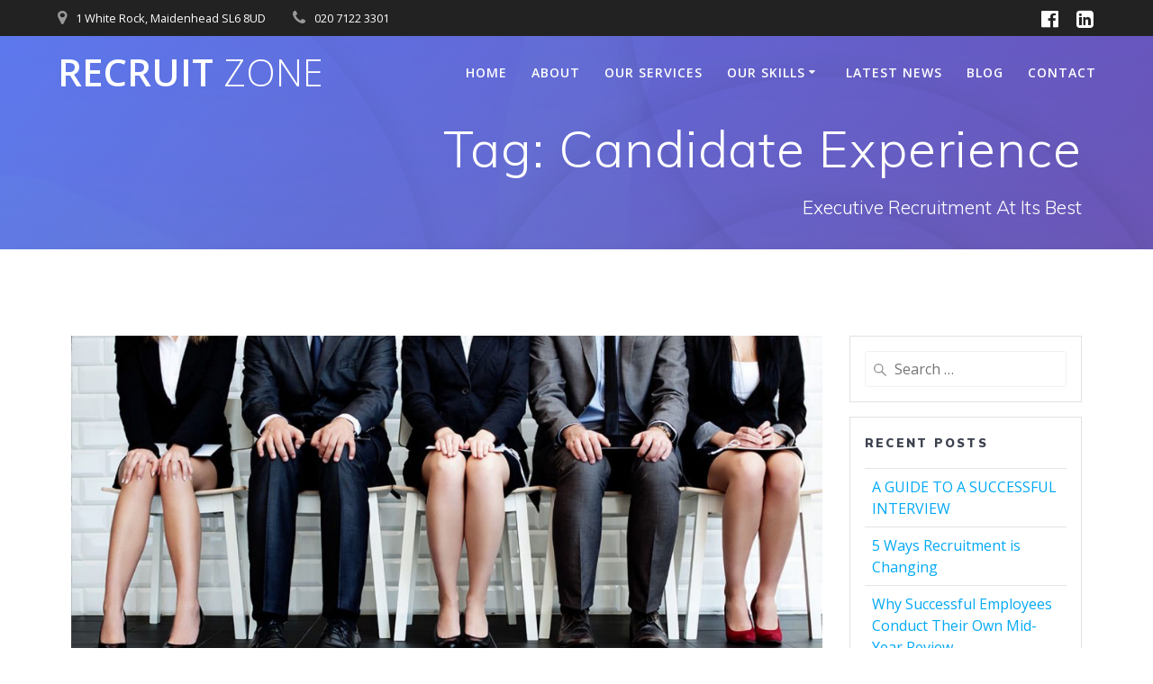

--- FILE ---
content_type: text/html; charset=UTF-8
request_url: https://recruit-zone.com/?tag=candidate-experience
body_size: 17215
content:
<!DOCTYPE html><html dir="ltr" lang="en-GB" prefix="og: https://ogp.me/ns#"><head><meta charset="UTF-8"><meta name="viewport" content="width=device-width, initial-scale=1"><link rel="profile" href="https://gmpg.org/xfn/11"> <script defer src="[data-uri]" type="0623e895a510f39086bbf7c9-text/javascript"></script> <title>Candidate Experience | Recruit Zone</title> <!-- All in One SEO 4.9.3 - aioseo.com --><meta name="robots" content="max-image-preview:large" /><meta name="google-site-verification" content="Xd_utjaQj6gICPcNSVy1NXIA8hEaK-Q5XpEchh_FZmw" /><link rel="canonical" href="https://recruit-zone.com/?tag=candidate-experience" /><meta name="generator" content="All in One SEO (AIOSEO) 4.9.3" /> <script type="application/ld+json" class="aioseo-schema">{"@context":"https:\/\/schema.org","@graph":[{"@type":"BreadcrumbList","@id":"https:\/\/recruit-zone.com\/?tag=candidate-experience#breadcrumblist","itemListElement":[{"@type":"ListItem","@id":"https:\/\/recruit-zone.com#listItem","position":1,"name":"Home","item":"https:\/\/recruit-zone.com","nextItem":{"@type":"ListItem","@id":"https:\/\/recruit-zone.com\/?tag=candidate-experience#listItem","name":"Candidate Experience"}},{"@type":"ListItem","@id":"https:\/\/recruit-zone.com\/?tag=candidate-experience#listItem","position":2,"name":"Candidate Experience","previousItem":{"@type":"ListItem","@id":"https:\/\/recruit-zone.com#listItem","name":"Home"}}]},{"@type":"CollectionPage","@id":"https:\/\/recruit-zone.com\/?tag=candidate-experience#collectionpage","url":"https:\/\/recruit-zone.com\/?tag=candidate-experience","name":"Candidate Experience | Recruit Zone","inLanguage":"en-GB","isPartOf":{"@id":"https:\/\/recruit-zone.com\/#website"},"breadcrumb":{"@id":"https:\/\/recruit-zone.com\/?tag=candidate-experience#breadcrumblist"}},{"@type":"Organization","@id":"https:\/\/recruit-zone.com\/#organization","name":"Recruit Zone","description":"Executive Recruitment At Its Best","url":"https:\/\/recruit-zone.com\/"},{"@type":"WebSite","@id":"https:\/\/recruit-zone.com\/#website","url":"https:\/\/recruit-zone.com\/","name":"Recruit Zone","description":"Executive Recruitment At Its Best","inLanguage":"en-GB","publisher":{"@id":"https:\/\/recruit-zone.com\/#organization"}}]}</script> <!-- All in One SEO --><link rel='dns-prefetch' href='//secure.gravatar.com' /><link rel='dns-prefetch' href='//stats.wp.com' /><link rel='dns-prefetch' href='//fonts.googleapis.com' /><link rel='dns-prefetch' href='//v0.wordpress.com' /><link rel='dns-prefetch' href='//c0.wp.com' /><link rel='dns-prefetch' href='//widgets.wp.com' /><link rel='dns-prefetch' href='//s0.wp.com' /><link rel='dns-prefetch' href='//0.gravatar.com' /><link rel='dns-prefetch' href='//1.gravatar.com' /><link rel='dns-prefetch' href='//2.gravatar.com' /><link rel="alternate" type="application/rss+xml" title="Recruit Zone &raquo; Feed" href="https://recruit-zone.com/?feed=rss2" /><link rel="alternate" type="application/rss+xml" title="Recruit Zone &raquo; Comments Feed" href="https://recruit-zone.com/?feed=comments-rss2" /><link rel="alternate" type="application/rss+xml" title="Recruit Zone &raquo; Candidate Experience Tag Feed" href="https://recruit-zone.com/?feed=rss2&#038;tag=candidate-experience" /><link rel='stylesheet' id='wp-block-library-css' href="https://recruit-zone.com/wp-includes/css/dist/block-library/style.min.css" type='text/css' media='all' /><style id='wp-block-library-inline-css' type='text/css'>.has-text-align-justify{text-align:justify;}</style><link rel='stylesheet' id='aioseo/css/src/vue/standalone/blocks/table-of-contents/global.scss-css' href="https://recruit-zone.com/wp-content/cache/autoptimize/css/autoptimize_single_8aeaa129c1f80e6e5dbaa329351d1482.css" type='text/css' media='all' /><link rel='stylesheet' id='mediaelement-css' href="https://recruit-zone.com/wp-includes/js/mediaelement/mediaelementplayer-legacy.min.css" type='text/css' media='all' /><link rel='stylesheet' id='wp-mediaelement-css' href="https://recruit-zone.com/wp-includes/js/mediaelement/wp-mediaelement.min.css" type='text/css' media='all' /><style id='jetpack-sharing-buttons-style-inline-css' type='text/css'>.jetpack-sharing-buttons__services-list{display:flex;flex-direction:row;flex-wrap:wrap;gap:0;list-style-type:none;margin:5px;padding:0}.jetpack-sharing-buttons__services-list.has-small-icon-size{font-size:12px}.jetpack-sharing-buttons__services-list.has-normal-icon-size{font-size:16px}.jetpack-sharing-buttons__services-list.has-large-icon-size{font-size:24px}.jetpack-sharing-buttons__services-list.has-huge-icon-size{font-size:36px}@media print{.jetpack-sharing-buttons__services-list{display:none!important}}.editor-styles-wrapper .wp-block-jetpack-sharing-buttons{gap:0;padding-inline-start:0}ul.jetpack-sharing-buttons__services-list.has-background{padding:1.25em 2.375em}</style><style id='classic-theme-styles-inline-css' type='text/css'>/*! This file is auto-generated */
.wp-block-button__link{color:#fff;background-color:#32373c;border-radius:9999px;box-shadow:none;text-decoration:none;padding:calc(.667em + 2px) calc(1.333em + 2px);font-size:1.125em}.wp-block-file__button{background:#32373c;color:#fff;text-decoration:none}</style><style id='global-styles-inline-css' type='text/css'>body{--wp--preset--color--black: #000000;--wp--preset--color--cyan-bluish-gray: #abb8c3;--wp--preset--color--white: #ffffff;--wp--preset--color--pale-pink: #f78da7;--wp--preset--color--vivid-red: #cf2e2e;--wp--preset--color--luminous-vivid-orange: #ff6900;--wp--preset--color--luminous-vivid-amber: #fcb900;--wp--preset--color--light-green-cyan: #7bdcb5;--wp--preset--color--vivid-green-cyan: #00d084;--wp--preset--color--pale-cyan-blue: #8ed1fc;--wp--preset--color--vivid-cyan-blue: #0693e3;--wp--preset--color--vivid-purple: #9b51e0;--wp--preset--gradient--vivid-cyan-blue-to-vivid-purple: linear-gradient(135deg,rgba(6,147,227,1) 0%,rgb(155,81,224) 100%);--wp--preset--gradient--light-green-cyan-to-vivid-green-cyan: linear-gradient(135deg,rgb(122,220,180) 0%,rgb(0,208,130) 100%);--wp--preset--gradient--luminous-vivid-amber-to-luminous-vivid-orange: linear-gradient(135deg,rgba(252,185,0,1) 0%,rgba(255,105,0,1) 100%);--wp--preset--gradient--luminous-vivid-orange-to-vivid-red: linear-gradient(135deg,rgba(255,105,0,1) 0%,rgb(207,46,46) 100%);--wp--preset--gradient--very-light-gray-to-cyan-bluish-gray: linear-gradient(135deg,rgb(238,238,238) 0%,rgb(169,184,195) 100%);--wp--preset--gradient--cool-to-warm-spectrum: linear-gradient(135deg,rgb(74,234,220) 0%,rgb(151,120,209) 20%,rgb(207,42,186) 40%,rgb(238,44,130) 60%,rgb(251,105,98) 80%,rgb(254,248,76) 100%);--wp--preset--gradient--blush-light-purple: linear-gradient(135deg,rgb(255,206,236) 0%,rgb(152,150,240) 100%);--wp--preset--gradient--blush-bordeaux: linear-gradient(135deg,rgb(254,205,165) 0%,rgb(254,45,45) 50%,rgb(107,0,62) 100%);--wp--preset--gradient--luminous-dusk: linear-gradient(135deg,rgb(255,203,112) 0%,rgb(199,81,192) 50%,rgb(65,88,208) 100%);--wp--preset--gradient--pale-ocean: linear-gradient(135deg,rgb(255,245,203) 0%,rgb(182,227,212) 50%,rgb(51,167,181) 100%);--wp--preset--gradient--electric-grass: linear-gradient(135deg,rgb(202,248,128) 0%,rgb(113,206,126) 100%);--wp--preset--gradient--midnight: linear-gradient(135deg,rgb(2,3,129) 0%,rgb(40,116,252) 100%);--wp--preset--font-size--small: 13px;--wp--preset--font-size--medium: 20px;--wp--preset--font-size--large: 36px;--wp--preset--font-size--x-large: 42px;--wp--preset--spacing--20: 0.44rem;--wp--preset--spacing--30: 0.67rem;--wp--preset--spacing--40: 1rem;--wp--preset--spacing--50: 1.5rem;--wp--preset--spacing--60: 2.25rem;--wp--preset--spacing--70: 3.38rem;--wp--preset--spacing--80: 5.06rem;--wp--preset--shadow--natural: 6px 6px 9px rgba(0, 0, 0, 0.2);--wp--preset--shadow--deep: 12px 12px 50px rgba(0, 0, 0, 0.4);--wp--preset--shadow--sharp: 6px 6px 0px rgba(0, 0, 0, 0.2);--wp--preset--shadow--outlined: 6px 6px 0px -3px rgba(255, 255, 255, 1), 6px 6px rgba(0, 0, 0, 1);--wp--preset--shadow--crisp: 6px 6px 0px rgba(0, 0, 0, 1);}:where(.is-layout-flex){gap: 0.5em;}:where(.is-layout-grid){gap: 0.5em;}body .is-layout-flow > .alignleft{float: left;margin-inline-start: 0;margin-inline-end: 2em;}body .is-layout-flow > .alignright{float: right;margin-inline-start: 2em;margin-inline-end: 0;}body .is-layout-flow > .aligncenter{margin-left: auto !important;margin-right: auto !important;}body .is-layout-constrained > .alignleft{float: left;margin-inline-start: 0;margin-inline-end: 2em;}body .is-layout-constrained > .alignright{float: right;margin-inline-start: 2em;margin-inline-end: 0;}body .is-layout-constrained > .aligncenter{margin-left: auto !important;margin-right: auto !important;}body .is-layout-constrained > :where(:not(.alignleft):not(.alignright):not(.alignfull)){max-width: var(--wp--style--global--content-size);margin-left: auto !important;margin-right: auto !important;}body .is-layout-constrained > .alignwide{max-width: var(--wp--style--global--wide-size);}body .is-layout-flex{display: flex;}body .is-layout-flex{flex-wrap: wrap;align-items: center;}body .is-layout-flex > *{margin: 0;}body .is-layout-grid{display: grid;}body .is-layout-grid > *{margin: 0;}:where(.wp-block-columns.is-layout-flex){gap: 2em;}:where(.wp-block-columns.is-layout-grid){gap: 2em;}:where(.wp-block-post-template.is-layout-flex){gap: 1.25em;}:where(.wp-block-post-template.is-layout-grid){gap: 1.25em;}.has-black-color{color: var(--wp--preset--color--black) !important;}.has-cyan-bluish-gray-color{color: var(--wp--preset--color--cyan-bluish-gray) !important;}.has-white-color{color: var(--wp--preset--color--white) !important;}.has-pale-pink-color{color: var(--wp--preset--color--pale-pink) !important;}.has-vivid-red-color{color: var(--wp--preset--color--vivid-red) !important;}.has-luminous-vivid-orange-color{color: var(--wp--preset--color--luminous-vivid-orange) !important;}.has-luminous-vivid-amber-color{color: var(--wp--preset--color--luminous-vivid-amber) !important;}.has-light-green-cyan-color{color: var(--wp--preset--color--light-green-cyan) !important;}.has-vivid-green-cyan-color{color: var(--wp--preset--color--vivid-green-cyan) !important;}.has-pale-cyan-blue-color{color: var(--wp--preset--color--pale-cyan-blue) !important;}.has-vivid-cyan-blue-color{color: var(--wp--preset--color--vivid-cyan-blue) !important;}.has-vivid-purple-color{color: var(--wp--preset--color--vivid-purple) !important;}.has-black-background-color{background-color: var(--wp--preset--color--black) !important;}.has-cyan-bluish-gray-background-color{background-color: var(--wp--preset--color--cyan-bluish-gray) !important;}.has-white-background-color{background-color: var(--wp--preset--color--white) !important;}.has-pale-pink-background-color{background-color: var(--wp--preset--color--pale-pink) !important;}.has-vivid-red-background-color{background-color: var(--wp--preset--color--vivid-red) !important;}.has-luminous-vivid-orange-background-color{background-color: var(--wp--preset--color--luminous-vivid-orange) !important;}.has-luminous-vivid-amber-background-color{background-color: var(--wp--preset--color--luminous-vivid-amber) !important;}.has-light-green-cyan-background-color{background-color: var(--wp--preset--color--light-green-cyan) !important;}.has-vivid-green-cyan-background-color{background-color: var(--wp--preset--color--vivid-green-cyan) !important;}.has-pale-cyan-blue-background-color{background-color: var(--wp--preset--color--pale-cyan-blue) !important;}.has-vivid-cyan-blue-background-color{background-color: var(--wp--preset--color--vivid-cyan-blue) !important;}.has-vivid-purple-background-color{background-color: var(--wp--preset--color--vivid-purple) !important;}.has-black-border-color{border-color: var(--wp--preset--color--black) !important;}.has-cyan-bluish-gray-border-color{border-color: var(--wp--preset--color--cyan-bluish-gray) !important;}.has-white-border-color{border-color: var(--wp--preset--color--white) !important;}.has-pale-pink-border-color{border-color: var(--wp--preset--color--pale-pink) !important;}.has-vivid-red-border-color{border-color: var(--wp--preset--color--vivid-red) !important;}.has-luminous-vivid-orange-border-color{border-color: var(--wp--preset--color--luminous-vivid-orange) !important;}.has-luminous-vivid-amber-border-color{border-color: var(--wp--preset--color--luminous-vivid-amber) !important;}.has-light-green-cyan-border-color{border-color: var(--wp--preset--color--light-green-cyan) !important;}.has-vivid-green-cyan-border-color{border-color: var(--wp--preset--color--vivid-green-cyan) !important;}.has-pale-cyan-blue-border-color{border-color: var(--wp--preset--color--pale-cyan-blue) !important;}.has-vivid-cyan-blue-border-color{border-color: var(--wp--preset--color--vivid-cyan-blue) !important;}.has-vivid-purple-border-color{border-color: var(--wp--preset--color--vivid-purple) !important;}.has-vivid-cyan-blue-to-vivid-purple-gradient-background{background: var(--wp--preset--gradient--vivid-cyan-blue-to-vivid-purple) !important;}.has-light-green-cyan-to-vivid-green-cyan-gradient-background{background: var(--wp--preset--gradient--light-green-cyan-to-vivid-green-cyan) !important;}.has-luminous-vivid-amber-to-luminous-vivid-orange-gradient-background{background: var(--wp--preset--gradient--luminous-vivid-amber-to-luminous-vivid-orange) !important;}.has-luminous-vivid-orange-to-vivid-red-gradient-background{background: var(--wp--preset--gradient--luminous-vivid-orange-to-vivid-red) !important;}.has-very-light-gray-to-cyan-bluish-gray-gradient-background{background: var(--wp--preset--gradient--very-light-gray-to-cyan-bluish-gray) !important;}.has-cool-to-warm-spectrum-gradient-background{background: var(--wp--preset--gradient--cool-to-warm-spectrum) !important;}.has-blush-light-purple-gradient-background{background: var(--wp--preset--gradient--blush-light-purple) !important;}.has-blush-bordeaux-gradient-background{background: var(--wp--preset--gradient--blush-bordeaux) !important;}.has-luminous-dusk-gradient-background{background: var(--wp--preset--gradient--luminous-dusk) !important;}.has-pale-ocean-gradient-background{background: var(--wp--preset--gradient--pale-ocean) !important;}.has-electric-grass-gradient-background{background: var(--wp--preset--gradient--electric-grass) !important;}.has-midnight-gradient-background{background: var(--wp--preset--gradient--midnight) !important;}.has-small-font-size{font-size: var(--wp--preset--font-size--small) !important;}.has-medium-font-size{font-size: var(--wp--preset--font-size--medium) !important;}.has-large-font-size{font-size: var(--wp--preset--font-size--large) !important;}.has-x-large-font-size{font-size: var(--wp--preset--font-size--x-large) !important;}
.wp-block-navigation a:where(:not(.wp-element-button)){color: inherit;}
:where(.wp-block-post-template.is-layout-flex){gap: 1.25em;}:where(.wp-block-post-template.is-layout-grid){gap: 1.25em;}
:where(.wp-block-columns.is-layout-flex){gap: 2em;}:where(.wp-block-columns.is-layout-grid){gap: 2em;}
.wp-block-pullquote{font-size: 1.5em;line-height: 1.6;}</style><link rel='stylesheet' id='contact-form-7-css' href="https://recruit-zone.com/wp-content/cache/autoptimize/css/autoptimize_single_3fd2afa98866679439097f4ab102fe0a.css" type='text/css' media='all' /><link rel='stylesheet' id='mesmerize-style-css' href="https://recruit-zone.com/wp-content/themes/mesmerize/style.min.css" type='text/css' media='all' /><style id='mesmerize-style-inline-css' type='text/css'>img.logo.dark, img.custom-logo{width:auto;max-height:90px !important;}
/** cached kirki style */@media screen and (min-width: 768px){.header-homepage{background-position:center top;}.header{background-position:center center;}}.header.color-overlay:after{filter:invert(0%) ;}.header-homepage .header-description-row{padding-top:15%;padding-bottom:15%;}.inner-header-description{padding-top:1%;padding-bottom:1%;}@media screen and (max-width:767px){.header-homepage .header-description-row{padding-top:10%;padding-bottom:10%;}}@media only screen and (min-width: 768px){.header-content .align-holder{width:85%!important;}.header-homepage:not(.header-slide) .header-hero-media{-webkit-flex-basis:56%;-moz-flex-basis:56%;-ms-flex-preferred-size:56%;flex-basis:56%;max-width:56%;width:56%;}.header-homepage:not(.header-slide) .header-hero-content{-webkit-flex-basis:calc(100% - 56%)!important;-moz-flex-basis:calc(100% - 56%)!important;-ms-flex-preferred-size:calc(100% - 56%)!important;flex-basis:calc(100% - 56%)!important;max-width:calc(100% - 56%)!important;width:calc(100% - 56%)!important;}.inner-header-description{text-align:right!important;}}</style><link rel='stylesheet' id='mesmerize-style-bundle-css' href="https://recruit-zone.com/wp-content/themes/mesmerize/assets/css/theme.bundle.min.css" type='text/css' media='all' /><link rel='stylesheet' id='mesmerize-fonts-css' href="" data-href='https://fonts.googleapis.com/css?family=Open+Sans%3A300%2C400%2C600%2C700%7CMuli%3A300%2C300italic%2C400%2C400italic%2C600%2C600italic%2C700%2C700italic%2C900%2C900italic%7CPlayfair+Display%3A400%2C400italic%2C700%2C700italic&#038;subset=latin%2Clatin-ext&#038;display=swap' type='text/css' media='all' /><link rel='stylesheet' id='jetpack_css-css' href="https://recruit-zone.com/wp-content/cache/autoptimize/css/autoptimize_single_86b31c00d881f97411782be00e47ddb4.css" type='text/css' media='all' /> <script type="0623e895a510f39086bbf7c9-text/javascript" src="https://recruit-zone.com/wp-includes/js/jquery/jquery.min.js" id="jquery-core-js"></script> <script defer type="0623e895a510f39086bbf7c9-text/javascript" src="https://recruit-zone.com/wp-includes/js/jquery/jquery-migrate.min.js" id="jquery-migrate-js"></script> <script defer id="jquery-js-after" src="[data-uri]" type="0623e895a510f39086bbf7c9-text/javascript"></script> <link rel="https://api.w.org/" href="https://recruit-zone.com/index.php?rest_route=/" /><link rel="alternate" type="application/json" href="https://recruit-zone.com/index.php?rest_route=/wp/v2/tags/35" /><link rel="EditURI" type="application/rsd+xml" title="RSD" href="https://recruit-zone.com/xmlrpc.php?rsd" /><meta name="generator" content="WordPress 6.4.7" /><style>img#wpstats{display:none}</style><style data-name="header-gradient-overlay">.header .background-overlay {
                background: linear-gradient(135deg , rgba(102,126,234, 0.8) 0%, rgba(118,75,162,0.8) 100%);
            }</style> <script defer src="[data-uri]" type="0623e895a510f39086bbf7c9-text/javascript"></script> <meta name="generator" content="Elementor 3.27.7; features: additional_custom_breakpoints; settings: css_print_method-external, google_font-enabled, font_display-auto"><style type="text/css">.recentcomments a{display:inline !important;padding:0 !important;margin:0 !important;}</style><style>.e-con.e-parent:nth-of-type(n+4):not(.e-lazyloaded):not(.e-no-lazyload),
				.e-con.e-parent:nth-of-type(n+4):not(.e-lazyloaded):not(.e-no-lazyload) * {
					background-image: none !important;
				}
				@media screen and (max-height: 1024px) {
					.e-con.e-parent:nth-of-type(n+3):not(.e-lazyloaded):not(.e-no-lazyload),
					.e-con.e-parent:nth-of-type(n+3):not(.e-lazyloaded):not(.e-no-lazyload) * {
						background-image: none !important;
					}
				}
				@media screen and (max-height: 640px) {
					.e-con.e-parent:nth-of-type(n+2):not(.e-lazyloaded):not(.e-no-lazyload),
					.e-con.e-parent:nth-of-type(n+2):not(.e-lazyloaded):not(.e-no-lazyload) * {
						background-image: none !important;
					}
				}</style><style type="text/css" id="custom-background-css">body.custom-background { background-color: #ffffff; }</style><link rel="icon" href="https://recruit-zone.com/wp-content/uploads/2020/11/cropped-rzfb-32x32.png" sizes="32x32" /><link rel="icon" href="https://recruit-zone.com/wp-content/uploads/2020/11/cropped-rzfb-192x192.png" sizes="192x192" /><link rel="apple-touch-icon" href="https://recruit-zone.com/wp-content/uploads/2020/11/cropped-rzfb-180x180.png" /><meta name="msapplication-TileImage" content="https://recruit-zone.com/wp-content/uploads/2020/11/cropped-rzfb-270x270.png" /><style type="text/css" id="wp-custom-css">a.text-logo, a.text-logo:hover, a.text-logo:visited {font-size:2.6rem},</style><style id="page-content-custom-styles"></style><style data-name="header-shapes">.header.color-overlay:after {background:url(http://recruit-zone.com/wp-content/themes/mesmerize/assets/images/header-shapes/circles.png) center center/ cover no-repeat}</style><style data-name="background-content-colors">.mesmerize-inner-page .page-content,
        .mesmerize-inner-page .content,
        .mesmerize-front-page.mesmerize-content-padding .page-content {
            background-color: #ffffff;
        }</style></head><body class="archive tag tag-candidate-experience tag-35 custom-background overlap-first-section mesmerize-inner-page elementor-default elementor-kit-2605"><style>.screen-reader-text[href="#page-content"]:focus {
   background-color: #f1f1f1;
   border-radius: 3px;
   box-shadow: 0 0 2px 2px rgba(0, 0, 0, 0.6);
   clip: auto !important;
   clip-path: none;
   color: #21759b;

}</style><a class="skip-link screen-reader-text" href="#page-content">Skip to content</a><div  id="page-top" class="header-top"><div class="header-top-bar "><div class=""><div class="header-top-bar-inner row middle-xs start-xs "><div class="header-top-bar-area  col-xs area-left"><div class="top-bar-field" data-type="group"   data-dynamic-mod="true"> <i class="fa fa-map-marker"></i> <span>1 White Rock, Maidenhead SL6 8UD </span></div><div class="top-bar-field" data-type="group"   data-dynamic-mod="true"> <i class="fa fa-phone"></i> <span>020 7122 3301</span></div></div><div class="header-top-bar-area  col-xs-fit area-right"><div data-type="group"  data-dynamic-mod="true" class="top-bar-social-icons"> <a target="_blank"  class="social-icon" href="https://www.facebook.com/RecruitZoneUK"> <i class="fa fa-facebook-official"></i> </a> <a target="_blank"  class="social-icon" href="https://www.linkedin.com/company/recruit-zone"> <i class="fa fa-linkedin-square"></i> </a></div></div></div></div></div><div class="navigation-bar "  data-sticky='0'  data-sticky-mobile='1'  data-sticky-to='top' ><div class="navigation-wrapper "><div class="row basis-auto"><div class="logo_col col-xs col-sm-fit"> <a class="text-logo" data-type="group"  data-dynamic-mod="true" href="https://recruit-zone.com/">Recruit<span style="font-weight: 300;" class="span12"> Zone</span></a></div><div class="main_menu_col col-xs"><div id="mainmenu_container" class="row"><ul id="main_menu" class="active-line-bottom main-menu dropdown-menu"><li id="menu-item-2623" class="menu-item menu-item-type-post_type menu-item-object-page menu-item-home menu-item-2623"><a href="https://recruit-zone.com/">Home</a></li><li id="menu-item-2659" class="menu-item menu-item-type-custom menu-item-object-custom menu-item-2659"><a href="https://recruit-zone.com/#about">About</a></li><li id="menu-item-2639" class="menu-item menu-item-type-custom menu-item-object-custom menu-item-2639"><a href="https://recruit-zone.com/#our-services">Our Services</a></li><li id="menu-item-2665" class="menu-item menu-item-type-custom menu-item-object-custom menu-item-has-children menu-item-2665"><a href="https://recruit-zone.com/#our-skills">Our Skills</a><ul class="sub-menu"><li id="menu-item-2698" class="menu-item menu-item-type-custom menu-item-object-custom menu-item-2698"><a href="https://recruit-zone.com/#content">Content</a></li></ul></li><li id="menu-item-2666" class="menu-item menu-item-type-custom menu-item-object-custom menu-item-2666"><a href="https://recruit-zone.com/#latest-news">Latest News</a></li><li id="menu-item-311" class="menu-item menu-item-type-post_type menu-item-object-page current_page_parent menu-item-311"><a href="https://recruit-zone.com/?page_id=6">Blog</a></li><li id="menu-item-2730" class="menu-item menu-item-type-custom menu-item-object-custom menu-item-2730"><a href="https://recruit-zone.com/#contact">Contact</a></li></ul></div> <a href="#" data-component="offcanvas" data-target="#offcanvas-wrapper" data-direction="right" data-width="300px" data-push="false"><div class="bubble"></div> <i class="fa fa-bars"></i> </a><div id="offcanvas-wrapper" class="hide force-hide  offcanvas-right"><div class="offcanvas-top"><div class="logo-holder"> <a class="text-logo" data-type="group"  data-dynamic-mod="true" href="https://recruit-zone.com/">Recruit<span style="font-weight: 300;" class="span12"> Zone</span></a></div></div><div id="offcanvas-menu" class="menu-main-menu-container"><ul id="offcanvas_menu" class="offcanvas_menu"><li class="menu-item menu-item-type-post_type menu-item-object-page menu-item-home menu-item-2623"><a href="https://recruit-zone.com/">Home</a></li><li class="menu-item menu-item-type-custom menu-item-object-custom menu-item-2659"><a href="https://recruit-zone.com/#about">About</a></li><li class="menu-item menu-item-type-custom menu-item-object-custom menu-item-2639"><a href="https://recruit-zone.com/#our-services">Our Services</a></li><li class="menu-item menu-item-type-custom menu-item-object-custom menu-item-has-children menu-item-2665"><a href="https://recruit-zone.com/#our-skills">Our Skills</a><ul class="sub-menu"><li class="menu-item menu-item-type-custom menu-item-object-custom menu-item-2698"><a href="https://recruit-zone.com/#content">Content</a></li></ul></li><li class="menu-item menu-item-type-custom menu-item-object-custom menu-item-2666"><a href="https://recruit-zone.com/#latest-news">Latest News</a></li><li class="menu-item menu-item-type-post_type menu-item-object-page current_page_parent menu-item-311"><a href="https://recruit-zone.com/?page_id=6">Blog</a></li><li class="menu-item menu-item-type-custom menu-item-object-custom menu-item-2730"><a href="https://recruit-zone.com/#contact">Contact</a></li></ul></div></div></div></div></div></div></div><div id="page" class="site"><div class="header-wrapper"><div  class='header  color-overlay  custom-mobile-image' style='; background-image:url(&quot;http://recruit-zone.com/wp-content/uploads/2018/02/cropped-contact-bg.jpg&quot;); background-color:#6a73da' data-parallax-depth='20'><div class="background-overlay"></div><div class="inner-header-description gridContainer"><div class="row header-description-row"><div class="col-xs col-xs-12"><h1 class="hero-title"> Tag: <span>Candidate Experience</span></h1><p class="header-subtitle">Executive Recruitment At Its Best</p></div></div></div> <script defer src="[data-uri]" type="0623e895a510f39086bbf7c9-text/javascript"></script> </div></div><div id='page-content' class="content blog-page"><div class="gridContainer gridContainer content"><div class="row"><div class="col-xs-12 col-sm-8 col-md-9"><div class="post-list row"   ><div class="post-list-item col-xs-12 space-bottom col-sm-12 col-md-12" data-masonry-width="col-md-12"><div id="post-738" class="blog-post card  post-738 post type-post status-publish format-standard has-post-thumbnail hentry category-blog tag-candidate-experience tag-diversity tag-employer-brand tag-employment-rates tag-flexibility tag-health-and-wellbeing tag-hiring-changes tag-hiring-practices tag-recruitment-process tag-recruitment-trends tag-social-media"><div class="post-content"><div class="post-thumbnail"> <a href="https://recruit-zone.com/?p=738" class="post-list-item-thumb "> <img fetchpriority="high" width="1024" height="579" src="https://recruit-zone.com/wp-content/uploads/2018/07/img01.1.jpg" class="attachment-post-thumbnail size-post-thumbnail wp-post-image" alt="" decoding="async" srcset="https://recruit-zone.com/wp-content/uploads/2018/07/img01.1.jpg 1690w, https://recruit-zone.com/wp-content/uploads/2018/07/img01.1-300x170.jpg 300w, https://recruit-zone.com/wp-content/uploads/2018/07/img01.1-768x434.jpg 768w, https://recruit-zone.com/wp-content/uploads/2018/07/img01.1-1024x579.jpg 1024w, https://recruit-zone.com/wp-content/uploads/2018/07/img01.1-200x113.jpg 200w, https://recruit-zone.com/wp-content/uploads/2018/07/img01.1-690x390.jpg 690w" sizes="(max-width: 1024px) 100vw, 1024px" data-attachment-id="2463" data-permalink="https://recruit-zone.com/?attachment_id=2463" data-orig-file="https://recruit-zone.com/wp-content/uploads/2018/07/img01.1.jpg" data-orig-size="1690,955" data-comments-opened="1" data-image-meta="{&quot;aperture&quot;:&quot;0&quot;,&quot;credit&quot;:&quot;&quot;,&quot;camera&quot;:&quot;&quot;,&quot;caption&quot;:&quot;&quot;,&quot;created_timestamp&quot;:&quot;0&quot;,&quot;copyright&quot;:&quot;&quot;,&quot;focal_length&quot;:&quot;0&quot;,&quot;iso&quot;:&quot;0&quot;,&quot;shutter_speed&quot;:&quot;0&quot;,&quot;title&quot;:&quot;&quot;,&quot;orientation&quot;:&quot;0&quot;}" data-image-title="img01.1" data-image-description="" data-image-caption="" data-medium-file="https://recruit-zone.com/wp-content/uploads/2018/07/img01.1-300x170.jpg" data-large-file="https://recruit-zone.com/wp-content/uploads/2018/07/img01.1-1024x579.jpg" /> </a></div><div class="col-xs-12 col-padding col-padding-xs"><h3 class="post-title"> <a href="https://recruit-zone.com/?p=738" rel="bookmark"> 5 Ways Recruitment is Changing </a></h3><div class="post-meta small muted space-bottom-small"> <span class="date">16th July 2018</span></div><div class="post-excerpt"><p>The recruitment space is in a state of constant evolution. As new technology like AI and automation make their way into the marketplace, companies everywhere are adjusting the way they find and nurture talent. At the same time, the UK unemployment rate continues to dwindle to its lowest rate since 1975, demonstrating the incredible opportunities&hellip; <br /> <a class="read-more" href="https://recruit-zone.com/?p=738">Read more</a></p></div></div></div></div></div></div><div class="navigation-c"></div></div><div class="sidebar col-sm-4 col-md-3"><div class="sidebar-row"><div id="search-2" class="widget widget_search"><form role="search" method="get" class="search-form" action="https://recruit-zone.com/"> <label> <span class="screen-reader-text">Search for:</span> <input type="search" class="search-field" placeholder="Search &hellip;" value="" name="s"/> </label></form></div><div id="recent-posts-2" class="widget widget_recent_entries"><h5 class="widgettitle">Recent Posts</h5><ul><li> <a href="https://recruit-zone.com/?p=2700">A GUIDE TO A SUCCESSFUL INTERVIEW​</a></li><li> <a href="https://recruit-zone.com/?p=738">5 Ways Recruitment is Changing</a></li><li> <a href="https://recruit-zone.com/?p=725">Why Successful Employees Conduct Their Own Mid-Year Review</a></li><li> <a href="https://recruit-zone.com/?p=722">What to Look Out for When Hiring that Keen New Grad</a></li><li> <a href="https://recruit-zone.com/?p=698">Why You Need to Develop Your Personal Brand This Year</a></li></ul></div><div id="archives-2" class="widget widget_archive"><h5 class="widgettitle">Archives</h5><ul><li><a href='https://recruit-zone.com/?m=202011'>November 2020</a></li><li><a href='https://recruit-zone.com/?m=201807'>July 2018</a></li><li><a href='https://recruit-zone.com/?m=201805'>May 2018</a></li><li><a href='https://recruit-zone.com/?m=201804'>April 2018</a></li><li><a href='https://recruit-zone.com/?m=201803'>March 2018</a></li><li><a href='https://recruit-zone.com/?m=201802'>February 2018</a></li><li><a href='https://recruit-zone.com/?m=201801'>January 2018</a></li><li><a href='https://recruit-zone.com/?m=201712'>December 2017</a></li><li><a href='https://recruit-zone.com/?m=201711'>November 2017</a></li><li><a href='https://recruit-zone.com/?m=201710'>October 2017</a></li></ul></div><div id="recent-comments-1" class="widget widget_recent_comments"><h5 class="widgettitle">Recent Comments</h5><ul id="recentcomments"></ul></div><div id="categories-1" class="widget widget_categories"><h5 class="widgettitle">Categories</h5><ul><li class="cat-item cat-item-7"><a href="https://recruit-zone.com/?cat=7">Blog</a></li><li class="cat-item cat-item-192"><a href="https://recruit-zone.com/?cat=192">Clients</a></li><li class="cat-item cat-item-173"><a href="https://recruit-zone.com/?cat=173">Recruitment Services</a></li><li class="cat-item cat-item-6"><a href="https://recruit-zone.com/?cat=6">Service</a></li><li class="cat-item cat-item-5"><a href="https://recruit-zone.com/?cat=5">Testimonial</a></li><li class="cat-item cat-item-1"><a href="https://recruit-zone.com/?cat=1">Uncategorised</a></li></ul></div><div id="search-3" class="widget widget_search"><h5 class="widgettitle">Search</h5><form role="search" method="get" class="search-form" action="https://recruit-zone.com/"> <label> <span class="screen-reader-text">Search for:</span> <input type="search" class="search-field" placeholder="Search &hellip;" value="" name="s"/> </label></form></div></div></div></div></div></div><div  class='footer footer-simple  paralax'><div  class='footer-content center-xs'><div class="gridContainer"><div class="row middle-xs footer-content-row"><div class="footer-content-col col-xs-12"><p  class="copyright">&copy;&nbsp;&nbsp;2026&nbsp;Recruit Zone.&nbsp;Built using WordPress and the <a rel="nofollow" target="_blank" href="https://extendthemes.com/go/built-with-mesmerize/" class="mesmerize-theme-link">Mesmerize theme</a></p></div></div></div></div></div></div> <script defer src="[data-uri]" type="0623e895a510f39086bbf7c9-text/javascript"></script> <div id="jp-carousel-loading-overlay"><div id="jp-carousel-loading-wrapper"> <span id="jp-carousel-library-loading">&nbsp;</span></div></div><div class="jp-carousel-overlay" style="display: none;"><div class="jp-carousel-container"> <!-- The Carousel Swiper --><div
 class="jp-carousel-wrap swiper-container jp-carousel-swiper-container jp-carousel-transitions"
 itemscope
 itemtype="https://schema.org/ImageGallery"><div class="jp-carousel swiper-wrapper"></div><div class="jp-swiper-button-prev swiper-button-prev"> <svg width="25" height="24" viewBox="0 0 25 24" fill="none" xmlns="http://www.w3.org/2000/svg"> <mask id="maskPrev" mask-type="alpha" maskUnits="userSpaceOnUse" x="8" y="6" width="9" height="12"> <path d="M16.2072 16.59L11.6496 12L16.2072 7.41L14.8041 6L8.8335 12L14.8041 18L16.2072 16.59Z" fill="white"/> </mask> <g mask="url(#maskPrev)"> <rect x="0.579102" width="23.8823" height="24" fill="#FFFFFF"/> </g> </svg></div><div class="jp-swiper-button-next swiper-button-next"> <svg width="25" height="24" viewBox="0 0 25 24" fill="none" xmlns="http://www.w3.org/2000/svg"> <mask id="maskNext" mask-type="alpha" maskUnits="userSpaceOnUse" x="8" y="6" width="8" height="12"> <path d="M8.59814 16.59L13.1557 12L8.59814 7.41L10.0012 6L15.9718 12L10.0012 18L8.59814 16.59Z" fill="white"/> </mask> <g mask="url(#maskNext)"> <rect x="0.34375" width="23.8822" height="24" fill="#FFFFFF"/> </g> </svg></div></div> <!-- The main close buton --><div class="jp-carousel-close-hint"> <svg width="25" height="24" viewBox="0 0 25 24" fill="none" xmlns="http://www.w3.org/2000/svg"> <mask id="maskClose" mask-type="alpha" maskUnits="userSpaceOnUse" x="5" y="5" width="15" height="14"> <path d="M19.3166 6.41L17.9135 5L12.3509 10.59L6.78834 5L5.38525 6.41L10.9478 12L5.38525 17.59L6.78834 19L12.3509 13.41L17.9135 19L19.3166 17.59L13.754 12L19.3166 6.41Z" fill="white"/> </mask> <g mask="url(#maskClose)"> <rect x="0.409668" width="23.8823" height="24" fill="#FFFFFF"/> </g> </svg></div> <!-- Image info, comments and meta --><div class="jp-carousel-info"><div class="jp-carousel-info-footer"><div class="jp-carousel-pagination-container"><div class="jp-swiper-pagination swiper-pagination"></div><div class="jp-carousel-pagination"></div></div><div class="jp-carousel-photo-title-container"><h2 class="jp-carousel-photo-caption"></h2></div><div class="jp-carousel-photo-icons-container"> <a href="#" class="jp-carousel-icon-btn jp-carousel-icon-info" aria-label="Toggle photo metadata visibility"> <span class="jp-carousel-icon"> <svg width="25" height="24" viewBox="0 0 25 24" fill="none" xmlns="http://www.w3.org/2000/svg"> <mask id="maskInfo" mask-type="alpha" maskUnits="userSpaceOnUse" x="2" y="2" width="21" height="20"> <path fill-rule="evenodd" clip-rule="evenodd" d="M12.7537 2C7.26076 2 2.80273 6.48 2.80273 12C2.80273 17.52 7.26076 22 12.7537 22C18.2466 22 22.7046 17.52 22.7046 12C22.7046 6.48 18.2466 2 12.7537 2ZM11.7586 7V9H13.7488V7H11.7586ZM11.7586 11V17H13.7488V11H11.7586ZM4.79292 12C4.79292 16.41 8.36531 20 12.7537 20C17.142 20 20.7144 16.41 20.7144 12C20.7144 7.59 17.142 4 12.7537 4C8.36531 4 4.79292 7.59 4.79292 12Z" fill="white"/> </mask> <g mask="url(#maskInfo)"> <rect x="0.8125" width="23.8823" height="24" fill="#FFFFFF"/> </g> </svg> </span> </a> <a href="#" class="jp-carousel-icon-btn jp-carousel-icon-comments" aria-label="Toggle photo comments visibility"> <span class="jp-carousel-icon"> <svg width="25" height="24" viewBox="0 0 25 24" fill="none" xmlns="http://www.w3.org/2000/svg"> <mask id="maskComments" mask-type="alpha" maskUnits="userSpaceOnUse" x="2" y="2" width="21" height="20"> <path fill-rule="evenodd" clip-rule="evenodd" d="M4.3271 2H20.2486C21.3432 2 22.2388 2.9 22.2388 4V16C22.2388 17.1 21.3432 18 20.2486 18H6.31729L2.33691 22V4C2.33691 2.9 3.2325 2 4.3271 2ZM6.31729 16H20.2486V4H4.3271V18L6.31729 16Z" fill="white"/> </mask> <g mask="url(#maskComments)"> <rect x="0.34668" width="23.8823" height="24" fill="#FFFFFF"/> </g> </svg> <span class="jp-carousel-has-comments-indicator" aria-label="This image has comments."></span> </span> </a></div></div><div class="jp-carousel-info-extra"><div class="jp-carousel-info-content-wrapper"><div class="jp-carousel-photo-title-container"><h2 class="jp-carousel-photo-title"></h2></div><div class="jp-carousel-comments-wrapper"><div id="jp-carousel-comments-loading"> <span>Loading Comments...</span></div><div class="jp-carousel-comments"></div><div id="jp-carousel-comment-form-container"> <span id="jp-carousel-comment-form-spinner">&nbsp;</span><div id="jp-carousel-comment-post-results"></div><form id="jp-carousel-comment-form"> <label for="jp-carousel-comment-form-comment-field" class="screen-reader-text">Write a Comment...</label><textarea
													name="comment"
													class="jp-carousel-comment-form-field jp-carousel-comment-form-textarea"
													id="jp-carousel-comment-form-comment-field"
													placeholder="Write a Comment..."
												></textarea><div id="jp-carousel-comment-form-submit-and-info-wrapper"><div id="jp-carousel-comment-form-commenting-as"><fieldset> <label for="jp-carousel-comment-form-email-field">Email (Required)</label> <input type="text" name="email" class="jp-carousel-comment-form-field jp-carousel-comment-form-text-field" id="jp-carousel-comment-form-email-field" /></fieldset><fieldset> <label for="jp-carousel-comment-form-author-field">Name (Required)</label> <input type="text" name="author" class="jp-carousel-comment-form-field jp-carousel-comment-form-text-field" id="jp-carousel-comment-form-author-field" /></fieldset><fieldset> <label for="jp-carousel-comment-form-url-field">Website</label> <input type="text" name="url" class="jp-carousel-comment-form-field jp-carousel-comment-form-text-field" id="jp-carousel-comment-form-url-field" /></fieldset></div> <input
 type="submit"
 name="submit"
 class="jp-carousel-comment-form-button"
 id="jp-carousel-comment-form-button-submit"
 value="Post Comment" /></div></form></div></div><div class="jp-carousel-image-meta"><div class="jp-carousel-title-and-caption"><div class="jp-carousel-photo-info"><h3 class="jp-carousel-caption" itemprop="caption description"></h3></div><div class="jp-carousel-photo-description"></div></div><ul class="jp-carousel-image-exif" style="display: none;"></ul> <a class="jp-carousel-image-download" href="#" target="_blank" style="display: none;"> <svg width="25" height="24" viewBox="0 0 25 24" fill="none" xmlns="http://www.w3.org/2000/svg"> <mask id="mask0" mask-type="alpha" maskUnits="userSpaceOnUse" x="3" y="3" width="19" height="18"> <path fill-rule="evenodd" clip-rule="evenodd" d="M5.84615 5V19H19.7775V12H21.7677V19C21.7677 20.1 20.8721 21 19.7775 21H5.84615C4.74159 21 3.85596 20.1 3.85596 19V5C3.85596 3.9 4.74159 3 5.84615 3H12.8118V5H5.84615ZM14.802 5V3H21.7677V10H19.7775V6.41L9.99569 16.24L8.59261 14.83L18.3744 5H14.802Z" fill="white"/> </mask> <g mask="url(#mask0)"> <rect x="0.870605" width="23.8823" height="24" fill="#FFFFFF"/> </g> </svg> <span class="jp-carousel-download-text"></span> </a><div class="jp-carousel-image-map" style="display: none;"></div></div></div></div></div></div></div><link rel='stylesheet' id='wpforms-classic-full-css' href="https://recruit-zone.com/wp-content/plugins/wpforms-lite/assets/css/frontend/classic/wpforms-full.min.css" type='text/css' media='all' /> <script type="0623e895a510f39086bbf7c9-text/javascript" src="https://recruit-zone.com/wp-includes/js/dist/vendor/wp-polyfill-inert.min.js" id="wp-polyfill-inert-js"></script> <script type="0623e895a510f39086bbf7c9-text/javascript" src="https://recruit-zone.com/wp-includes/js/dist/vendor/regenerator-runtime.min.js" id="regenerator-runtime-js"></script> <script type="0623e895a510f39086bbf7c9-text/javascript" src="https://recruit-zone.com/wp-includes/js/dist/vendor/wp-polyfill.min.js" id="wp-polyfill-js"></script> <script type="0623e895a510f39086bbf7c9-text/javascript" src="https://recruit-zone.com/wp-includes/js/dist/hooks.min.js" id="wp-hooks-js"></script> <script type="0623e895a510f39086bbf7c9-text/javascript" src="https://recruit-zone.com/wp-includes/js/dist/i18n.min.js" id="wp-i18n-js"></script> <script defer id="wp-i18n-js-after" src="[data-uri]" type="0623e895a510f39086bbf7c9-text/javascript"></script> <script defer type="0623e895a510f39086bbf7c9-text/javascript" src="https://recruit-zone.com/wp-content/cache/autoptimize/js/autoptimize_single_efc27e253fae1b7b891fb5a40e687768.js" id="swv-js"></script> <script defer id="contact-form-7-js-extra" src="[data-uri]" type="0623e895a510f39086bbf7c9-text/javascript"></script> <script defer type="0623e895a510f39086bbf7c9-text/javascript" src="https://recruit-zone.com/wp-content/cache/autoptimize/js/autoptimize_single_0b1719adf5fa7231cb1a1b54cf11a50e.js" id="contact-form-7-js"></script> <script type="0623e895a510f39086bbf7c9-text/javascript" defer="defer" src="https://recruit-zone.com/wp-includes/js/imagesloaded.min.js" id="imagesloaded-js"></script> <script type="0623e895a510f39086bbf7c9-text/javascript" defer="defer" src="https://recruit-zone.com/wp-includes/js/masonry.min.js" id="masonry-js"></script> <script type="0623e895a510f39086bbf7c9-text/javascript" defer="defer" src="https://recruit-zone.com/wp-content/themes/mesmerize/assets/js/theme.bundle.min.js" id="mesmerize-theme-js"></script> <script defer type="0623e895a510f39086bbf7c9-text/javascript" src="https://stats.wp.com/e-202604.js" id="jetpack-stats-js" data-wp-strategy="defer"></script> <script type="0623e895a510f39086bbf7c9-text/javascript" id="jetpack-stats-js-after">/* <![CDATA[ */
_stq = window._stq || [];
_stq.push([ "view", JSON.parse("{\"v\":\"ext\",\"blog\":\"137931445\",\"post\":\"0\",\"tz\":\"0\",\"srv\":\"recruit-zone.com\",\"j\":\"1:13.5.1\"}") ]);
_stq.push([ "clickTrackerInit", "137931445", "0" ]);
/* ]]> */</script> <script defer id="jetpack-carousel-js-extra" src="[data-uri]" type="0623e895a510f39086bbf7c9-text/javascript"></script> <script defer type="0623e895a510f39086bbf7c9-text/javascript" src="https://recruit-zone.com/wp-content/plugins/jetpack/_inc/build/carousel/jetpack-carousel.min.js" id="jetpack-carousel-js"></script> <script defer type="0623e895a510f39086bbf7c9-text/javascript" src="https://recruit-zone.com/wp-content/plugins/wpforms-lite/assets/lib/jquery.validate.min.js" id="wpforms-validation-js"></script> <script defer type="0623e895a510f39086bbf7c9-text/javascript" src="https://recruit-zone.com/wp-content/plugins/wpforms-lite/assets/lib/mailcheck.min.js" id="wpforms-mailcheck-js"></script> <script defer type="0623e895a510f39086bbf7c9-text/javascript" src="https://recruit-zone.com/wp-content/plugins/wpforms-lite/assets/lib/punycode.min.js" id="wpforms-punycode-js"></script> <script defer type="0623e895a510f39086bbf7c9-text/javascript" src="https://recruit-zone.com/wp-content/plugins/wpforms-lite/assets/js/share/utils.min.js" id="wpforms-generic-utils-js"></script> <script defer type="0623e895a510f39086bbf7c9-text/javascript" src="https://recruit-zone.com/wp-content/plugins/wpforms-lite/assets/js/frontend/wpforms.min.js" id="wpforms-js"></script> <script defer type="0623e895a510f39086bbf7c9-text/javascript" src="https://www.google.com/recaptcha/api.js?onload=wpformsRecaptchaLoad&amp;render=explicit" id="wpforms-recaptcha-js"></script> <script defer id="wpforms-recaptcha-js-after" src="[data-uri]" type="0623e895a510f39086bbf7c9-text/javascript"></script> <script defer type="0623e895a510f39086bbf7c9-text/javascript" src="https://recruit-zone.com/wp-content/plugins/wpforms-lite/assets/js/frontend/fields/address.min.js" id="wpforms-address-field-js"></script> <script defer src="[data-uri]" type="0623e895a510f39086bbf7c9-text/javascript"></script> <script defer src="[data-uri]" type="0623e895a510f39086bbf7c9-text/javascript"></script> <script defer src="[data-uri]" type="0623e895a510f39086bbf7c9-text/javascript"></script> <script src="/cdn-cgi/scripts/7d0fa10a/cloudflare-static/rocket-loader.min.js" data-cf-settings="0623e895a510f39086bbf7c9-|49" defer></script><script defer src="https://static.cloudflareinsights.com/beacon.min.js/vcd15cbe7772f49c399c6a5babf22c1241717689176015" integrity="sha512-ZpsOmlRQV6y907TI0dKBHq9Md29nnaEIPlkf84rnaERnq6zvWvPUqr2ft8M1aS28oN72PdrCzSjY4U6VaAw1EQ==" data-cf-beacon='{"version":"2024.11.0","token":"92bd4796bbb54ebf92ed0cb56f3376b7","r":1,"server_timing":{"name":{"cfCacheStatus":true,"cfEdge":true,"cfExtPri":true,"cfL4":true,"cfOrigin":true,"cfSpeedBrain":true},"location_startswith":null}}' crossorigin="anonymous"></script>
</body></html>